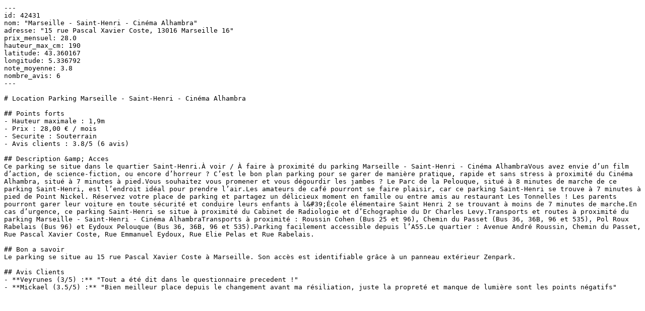

--- FILE ---
content_type: text/markdown; charset=utf-8
request_url: https://zenpark.com/parkings/parking-marseille-saint-henri-cinema-alhambra
body_size: 1855
content:
---
id: 42431
nom: "Marseille - Saint-Henri - Cinéma Alhambra"
adresse: "15 rue Pascal Xavier Coste, 13016 Marseille 16"
prix_mensuel: 28.0
hauteur_max_cm: 190
latitude: 43.360167
longitude: 5.336792
note_moyenne: 3.8
nombre_avis: 6
---

# Location Parking Marseille - Saint-Henri - Cinéma Alhambra

## Points forts
- Hauteur maximale : 1,9m
- Prix : 28,00 € / mois
- Securite : Souterrain
- Avis clients : 3.8/5 (6 avis)

## Description &amp; Acces
Ce parking se situe dans le quartier Saint-Henri.À voir / À faire à proximité du parking Marseille - Saint-Henri - Cinéma AlhambraVous avez envie d’un film d’action, de science-fiction, ou encore d’horreur ? C’est le bon plan parking pour se garer de manière pratique, rapide et sans stress à proximité du Cinéma Alhambra, situé à 7 minutes à pied.Vous souhaitez vous promener et vous dégourdir les jambes ? Le Parc de la Pelouque, situé à 8 minutes de marche de ce parking Saint-Henri, est l’endroit idéal pour prendre l’air.Les amateurs de café pourront se faire plaisir, car ce parking Saint-Henri se trouve à 7 minutes à pied de Point Nickel. Réservez votre place de parking et partagez un délicieux moment en famille ou entre amis au restaurant Les Tonnelles ! Les parents pourront garer leur voiture en toute sécurité et conduire leurs enfants à l&#39;École élémentaire Saint Henri 2 se trouvant à moins de 7 minutes de marche.En cas d’urgence, ce parking Saint-Henri se situe à proximité du Cabinet de Radiologie et d’Echographie du Dr Charles Levy.Transports et routes à proximité du parking Marseille - Saint-Henri - Cinéma AlhambraTransports à proximité : Roussin Cohen (Bus 25 et 96), Chemin du Passet (Bus 36, 36B, 96 et 535), Pol Roux Rabelais (Bus 96) et Eydoux Pelouque (Bus 36, 36B, 96 et 535).Parking facilement accessible depuis l’A55.Le quartier : Avenue André Roussin, Chemin du Passet, Rue Pascal Xavier Coste, Rue Emmanuel Eydoux, Rue Elie Pelas et Rue Rabelais.

## Bon a savoir
Le parking se situe au 15 rue Pascal Xavier Coste à Marseille. Son accès est identifiable grâce à un panneau extérieur Zenpark.

## Avis Clients
- **Veyrunes (3/5) :** "Tout a été dit dans le questionnaire precedent !"
- **Mickael (3.5/5) :** "Bien meilleur place depuis le changement avant ma résiliation, juste la propreté et manque de lumière sont les points négatifs"
